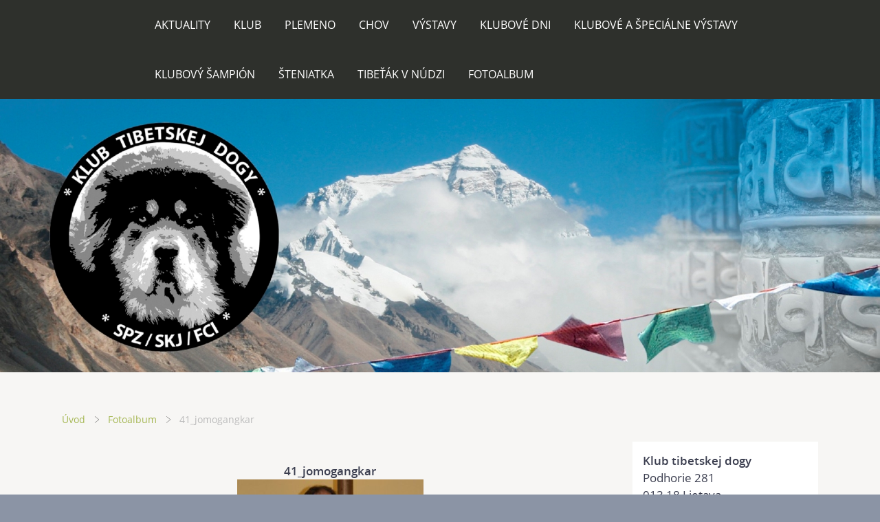

--- FILE ---
content_type: text/css
request_url: https://klub-tibetskej-dogy.sk/style.1656680780.1.css
body_size: 11394
content:
@font-face {
  font-family: 'Open Sans';
  src: url("https://s3b.estranky.cz/img/d/1000000351/opensans-regular.eot");
  src: url("https://s3b.estranky.cz/img/d/1000000351/opensans-regular.eot?#iefix") format("embedded-opentype"), url("https://s3b.estranky.cz/img/d/1000000351/opensans-regular.woff") format("woff"), url("https://s3b.estranky.cz/img/d/1000000351/opensans-regular.ttf") format("truetype");
  font-weight: normal;
  font-style: normal;
}

@font-face {
  font-family: 'Open Sans Light';
  src: url("https://s3b.estranky.cz/img/d/1000000351/opensans-light.eot");
  src: url("https://s3b.estranky.cz/img/d/1000000351/opensans-light.eot?#iefix") format("embedded-opentype"), url("https://s3b.estranky.cz/img/d/1000000351/opensans-light.woff") format("woff"), url("https://s3b.estranky.cz/img/d/1000000351/opensans-light.ttf") format("truetype");
  font-weight: normal;
  font-style: normal;
}

@font-face {
  font-family: 'Open Sans Semibold';
  src: url("https://s3b.estranky.cz/img/d/1000000351/opensans-semibold.eot");
  src: url("https://s3b.estranky.cz/img/d/1000000351/opensans-semibold.eot?#iefix") format("embedded-opentype"), url("https://s3b.estranky.cz/img/d/1000000351/opensans-semibold.woff") format("woff"), url("https://s3b.estranky.cz/img/d/1000000351/opensans-semibold.ttf") format("truetype");
  font-weight: normal;
  font-style: normal;
}

.message {
  text-indent: -10000px;
  position: absolute;
  display: none !important;
}

.clear {
  clear: left;
  height: 0;
  line-height: 0;
  font-size: 0;
  width: 1px;
}

#clear6 {
  clear: both;
}

hr {
  display: none
}

.accessibility-links {
  position: absolute;
  top: -10000em;
}

input[type="text"],
input[type="password"],
input {
  border: 1px solid #CCC;
  background: #FFF;
  padding: 11px 5px;
  margin: 3px 0;
  color: #424242;
  font-size: 100%;
}

input[type="submit"] {
  border: none;
  color: #FFF;
  background-color: #566270;
}

h1,
h2,
h3,
h4,
h5,
h6 {
  font-family: "Open Sans Semibold";
  font-weight: normal;
}

p.message-info {
  font-size: 120%;
  font-family: "Open Sans Semibold";
  margin: 5px 0px 45px;
}

#logo {
  float: left;
  margin: 16px;
}

#navigation .inner_frame h2 {
  display: none;
}

html,
body,
div,
span,
applet,
object,
iframe,
h1,
h2,
h3,
h4,
h5,
h6,
p,
blockquote,
pre,
a,
abbr,
acronym,
address,
big,
cite,
code,
del,
dfn,
em,
img,
ins,
kbd,
q,
s,
samp,
small,
strike,
strong,
sub,
sup,
tt,
var,
b,
u,
i,
center,
dl,
dt,
dd,
fieldset,
form,
label,
legend,
caption,
article,
aside,
canvas,
details,
embed,
figure,
figcaption,
footer,
header,
hgroup,
menu,
nav,
output,
ruby,
section,
summary,
time,
mark,
audio,
video {
  margin: 0;
  padding: 0;
  border: 0;
  font-size: 100%;
  outline: none;
}

body {
  font-family: 'Open Sans';
  font-size: 17px;
  line-height: 25px;
  font-weight: normal;
  font-style: normal;
  background-color: #8B94A5;
  color: #3B3E4F;
}

a {
  color: #a5b753;
  text-decoration: none;
}

a:hover {
  text-decoration: underline;
}

p {
  margin: 0 0 15px;
  word-break: break-word;
}

table {
  font-size: 100%;
  border-collapse: collapse;
  border-spacing: 0;
}

#sky-scraper-block {
  position: absolute;
  width: 300px;
  right: -300px;
}

#sticky-box {
  position: relative;
  position: -webkit-sticky;
  position: sticky;
  top: 0;
  right: 0;
}

* {
  box-sizing: border-box;
}

#content .editor-area table th {
  border: 1px solid #333;
  padding: 5px;
  background-color: #333;
  color: #fff;
}

#content .editor-area table td {
  border: 1px solid #333;
  padding: 5px;
}

#content .editor-area img {
  max-width: 100%;
  height: auto;
}

#whole-page {
  padding: 0;
  background-color: #f7f6f4;
  width: 100%;
  min-height: 100%;
  background-repeat: no-repeat;
  background-position: 50% 0;
  box-shadow: 0 0 11px 0 rgba(0, 0, 0, 0.2);
  -moz-box-shadow: 0 0 11px 0 rgba(0, 0, 0, 0.2);
  -webkit-box-shadow: 0 0 11px 0 rgba(0, 0, 0, 0.2);
  position: relative;
  z-index: 10;
  clear: both;
}

#navigation {
  padding-top: 0px;
  background-color: #2E302C;
  position: relative;
  border-top: 0 none;
  z-index: 10;
  min-height: 67px;
}

#navigation #logo {
  background-repeat: no-repeat;
  background-position: center left;
  width: 120px !important;
  background-size: cover;
  position: absolute;
  margin: 5px 0 0 0;
}

#navigation .inner_frame {
  width: 1100px;
  margin: 0 auto;
  padding-bottom: 0px;
}

#navigation .inner_frame nav {
  float: right;
}

#navigation .inner_frame menu {
  display: block;
  float: right;
  list-style: none;
  padding: 0 0 0 120px;
  margin: 0;
}

#navigation .inner_frame menu li {
  display: inline-block;
  padding: 10px 0;
  position: relative;
  vertical-align: top;
  overflow: unset !important;
}

#navigation .inner_frame menu li a {
  display: block;
  padding: 0 15px;
  text-transform: uppercase;
  white-space: nowrap;
  font-family: 'Open Sans';
  font-size: 16px;
  line-height: 52px;
  font-weight: normal;
  font-style: normal;
  color: #FFF;
}

#navigation .inner_frame menu li a:hover,
#navigation .inner_frame menu li.current a {
  color: #a5b753;
  text-decoration: none;
}

.menu-toggle {
  position: absolute;
  margin-top: 17px;
  right: 10px;
  border: 0;
  outline: 0;
  padding: 0;
  padding-bottom: 6px;
  cursor: pointer;
  min-height: 35px;
  display: none;
  background: transparent;
  z-index: 99999;
}

.menu-toggle span {
  border-top: 5px #a5b752 solid;
  width: 30px;
  margin: 2px 0;
  display: block;
  -webkit-transition: 0.3s all linear;
  transition: 0.3s all linear;
}

.menu-toggle.menu-active span:nth-of-type(1) {
  opacity: 0;
}

.menu-toggle.menu-active span:nth-of-type(2) {
  -webkit-transform: rotate(45deg);
          transform: rotate(45deg);
}

.menu-toggle.menu-active span:nth-of-type(3) {
  -webkit-transform: rotate(-45deg);
          transform: rotate(-45deg);
  margin-top: -7px;
}

.level_2 {
  position: absolute;
  z-index: 99;
  background: #2E302C;
  border: 1px solid white;
  padding: 0;
  margin: 0;
}

ul.level_2>li {
  display: block !important;
}

#header {
    height: 100%;
    position: relative;
    padding-top: 25%;
  width: 100%;
  background: no-repeat center top;
  background-image: url('/img/ulogo.33.jpeg');
  background-size: contain;
}

#header .inner_frame {
  width: 1100px;
  margin: 0 auto;
}

#header .inner_frame h1 {
  font-family: 'Open Sans Light';
  font-size: 58px;
  line-height: 70px;
  font-weight: 100;
  color: #FFF;
  padding: 45px 0px;
}

h1.head-center {
  text-align: center;
}

h1.head-left {
  text-align: left;
}

h1.head-right {
  text-align: right;
}

#header a {
  text-decoration: none;
}

#header .inner_frame h1 span.head {
  color: #71DFCA;
  background-color: rgba(0, 0, 0, 0.6);
  padding: 0 20px;
}

#header h2 {
  padding-bottom: 0;
  text-align: center;
  font-family: 'Open Sans Light';
  font-size: 27px;
  line-height: 35px;
  color: #FFF;
  font-weight: 100;
  margin-top: -40px;
}

@media(min-width: 768px) {
   #header h2 {
      padding-bottom: 50px;
   }
}

#header h2 span {
  color: #a5b753;
}

#header h2 span.two {
  color: #a5b753;
}

#articles > .editor-area,
#articles > .headerWrap,
#perex,
#block-comments,
#photo-album,
#eshop,
#slide,
.article {
  float: left;
  width: calc(100% - 320px);
}

#photo-album #block-comments {
  width: 100%;
}

#obalstranek {
  max-width: 1100px;
  width: 100%;
  margin: 25px auto;
}

#obalstranek::before,
#obalstranek::after {
  display: block;
  content: "";
  clear: both;
}

#nav-column {
  width: 270px;
  margin-right: 0;
  margin-left: 50px;
  display: inline-block;
}

.article {
  position: relative;
  padding: 0 0 30px;
  margin: 15px 0 0;
  border-bottom: 1px solid #D6DDE3;
  overflow: visible;
}

#articles .article {
  padding: 0 0 15px 0;
  display: -webkit-box;
  display: flex;
  -webkit-box-pack: start;
          justify-content: flex-start;
}

.article h2 {
  font-family: 'Open Sans Light';
  font-size: 28px;
  line-height: 38px;
  font-weight: normal;
  font-style: normal;
  color: #566270;
}

#articles .article > h2:first-child {
  margin-top: 0;
}

.article-content {
  overflow: hidden;
}

.article-date-container .date {
  font-family: "Open Sans Light";
  display: block;
  line-height: 60px;
  border-radius: 30px;
  width: 60px;
  height: 60px;
  text-align: center;
  overflow: hidden;
  color: #FFF;
  background-color: #566270;
  position: relative;
  top: 20px;
  left: 0;
  font-weight: 100;
  margin: 0 10px 0 0;
}

a.a-whole-article {
  float: right;
  position: relative;
}


.comment-img,
.nr-comments {
  float: right;
  font-weight: 100;
}

.nr-comments {
  margin-right: 50px;
}

.comment-img {
  margin-right: 5px;
}

.under-article {
  font-size: 80%;
  color: #75889C;
  margin-top: 15px;
  height: 25px;
}

.article .under-article {
  height: auto;
}

#preview-folder div.box {
  float: left;
  margin: 5px 10px 5px 0;
}

.art-delimit-wa,
.art-delimit-sec {
  display: none;
}

#photo-album h2,
#hpProducts h2,
h2#comments,
div.products h2,
.headerWrap h2,
h2 {
  font-size: 28px;
  line-height: 22px;
  font-weight: normal;
  font-style: normal;
  color: #566270;
  font-family: "Open sans Light";
  margin-bottom: 15px;
  text-align: left;
  margin-top: 30px;
}

.folder {
  width: 33%;
  float: left;
  background-color: #FFF;
  margin: 0 .5% .5% 0;
  padding: 1.5%;
}

.folder:nth-child(3n+0) {
  margin-right: 0;
}

#photos {
  width: 100%;
  clear: left;
}

.photo-wrap div {
  background: #FFF;
  border: 1px solid #D6DDE3;
  width: 100%;
  padding-bottom: 100%;
  position: relative;
}

.photo-wrap div a {
  position: absolute;
  top: 0;
  bottom: 0;
  width: 100%;
  height: 100%;
  display: -webkit-box;
  display: flex;
  -webkit-box-pack: center;
          justify-content: center;
  -webkit-box-align: center;
          align-items: center;
  padding: 5%;
}

.photo-wrap div a img {
  width: auto;
  height: auto;
  -webkit-box-flex: 0;
          flex: 0 0 auto;
  max-width: 100%;
  max-height: 100%;
  pointer-events: none;
  -o-object-fit: scale-down;
     object-fit: scale-down;
}

#slide .slidebar,
#slide .slidenav,
#slide #click {
  margin-bottom: 30px;
  text-align: center;
}

#slide .slidenav > * {
  display: inline-block;
  padding: 0 30px;
}

.folder-info {
  width: 100%;
  height: 134px;
  margin: 10px auto;
  overflow: hidden;
}

.folder-info div {
  font-size: 80%;
  line-height: 19px;
}

#footer {
  background: #333;
  color: #fff;
  margin-top: 20px;
  padding: 20px;
  text-align: center;
}

#footer .inner_frame {
  width: 1200px;
  margin: 0 auto;
  text-align: center
}

#footer .inner_frame span,
#footer .inner_frame a {
  margin: 0 10px
}

#footer .inner_frame span a {
  margin: 0
}

#footer .inner_frame a {
  color: #fff;
  margin: 0 10px
}

#footer .inner_frame a:hover {
  color: #cbcbcb
}

#footer .inner_frame p+p {
  margin-top: 10px
}

#footer .inner_frame p+p a {
  margin: 0 10px 0 0
}

#footer a.promolink strong {
  position: absolute;
  left: 0;
  top: -9999px;
  text-indent: -9999px;
}

#footer {
  clear: both;
  background-color: #2C2E3A;
  color: #E8ECEF;
}

img {
  max-width: 100%;
  height: auto;
}

#contact-nav h2 {
  display: none;
}

#contact-nav {
  background-color: #FFF;
}

#contact-nav .inner_frame {
  padding: 15px;
}

#contact-nav p.contact_name {
  font-family: "Open Sans Semibold";
}

.section {
  margin-bottom: 35px;
}

.section h2 {
  font-size: 28px;
  line-height: 40px;
  font-weight: normal;
  font-style: normal;
  color: #566270;
  font-family: "Open sans Light";
  margin-bottom: 15px;
}

#search form,
#mail-list form {
  background-color: #FFF;
  padding: 25px;
  text-align: center;
}

#search form input#key,
#mail-list form input#mail-list-key {
  width: 90%;
  background-color: #FFF;
  height: 38px;
  margin: 0 auto;
  background-color: #FFF;
  color: #99A2A9;
  border: 1px solid #D6DDE3;
  font-size: 88.2%;
  font-family: inherit;
  padding: 11px 5px;
}

#sendsearch,
#send-mail-list {
  margin-top: 20px;
  float: none;
  color: #FFF;
  background-color: #566270;
  font-size: 19px;
  line-height: 19px;
  font-weight: normal;
  font-style: normal;
  padding: 14px 25px;
  border: 0;
}

input[type="submit"]:hover,
#eshop span.clButton a.submit:hover {
  box-shadow: inset -1px -1px 4px 0px rgba(0, 0, 0, 0.3);
}

input[type="submit"]:active {
  background-color: #a5b753 !important;
}

.section ul {
  list-style: none;
  padding: 0;
  margin: 0;
}

.section ul li {
  border-bottom: 1px solid #D6DDE3;
  color: #566270;
}

.section ul li.current a {
  color: #3B3E4F;
}

.section ul li a {
  font-size: 15px;
  padding: 12px 20px 12px 0px;
  display: block;
  position: relative;
  line-height: 1.471;
}

#nav-basket {
  background: url(https://s3b.estranky.cz/img/d/1000000351/cart.png) no-repeat bottom right;
}

/* PHOTOS */
ul.photos-shadow {
  font-size: 0;
  list-style: none;
  padding: 0;
  line-height: 1;
  margin: 0 0 30px 0;
}

ul.photos-shadow li {
  display: inline-block;
  width: 24%;
  text-align: center;
  vertical-align: top;
  margin: 0 1% 2% 0;
}

ul.photos-shadow .photo-item:nth-child(4n+0) {
  margin: 0;
}

ul.photos-shadow .wrap-box {
  width: 100%;
  margin-bottom: 0;
  display: inline-block;
  position: relative;
}

ul.photos-shadow .wrap-box-inner {
  background-color: #FFF;
  display: block;
  max-width: 100%;
  position: relative;
  box-sizing: border-box;
  -moz-box-sizing: border-box;
  -webkit-box-sizing: border-box;
}

ul.photos-shadow .wrap-box-inner:before,
ul.photos-shadow .wrap-box-inner:after {
  content: "";
  position: absolute;
  z-index: -2;
  bottom: 17px;
  left: 15px;
  width: 40%;
  height: 20%;
  max-width: 300px;
  box-shadow: 0 15px 25px rgba(0, 0, 0, 0.45);
  -webkit-transform: rotate(-2.5deg);
  transform: rotate(-2.5deg);
  opacity: 0.5;
}

ul.photos-shadow .shadow-wrap {
  width: 100%;
  height: auto;
  padding: 16px;
  box-sizing: border-box;
  -moz-box-sizing: border-box;
  -webkit-box-sizing: border-box;
}

ul.photos-shadow .shadow-wrap:before,
ul.photos-shadow .shadow-wrap:after {
  content: "";
  position: absolute;
  z-index: -2;
  top: 22px;
  left: 2px;
  width: 40%;
  height: 20%;
  max-width: 300px;
  box-shadow: 0 -15px 20px rgba(0, 0, 0, 0.1);
  -webkit-transform: rotate(2deg);
  transform: rotate(2deg);
}

ul.photos-shadow li a {
  display: block;
  position: relative;
  overflow: hidden;
}

ul.photos-shadow .wrap-box .wrap-box-element {
  vertical-align: top;
  width: 100%;
  height: auto;
}

ul.photos-shadow .shadow-wrap:after {
  right: 2px;
  left: auto;
  -webkit-transform: rotate(-2deg);
  transform: rotate(-2deg);
}

ul.photos-shadow .shadow-wrap:before,
ul.photos-shadow .shadow-wrap:after {
  content: "";
  position: absolute;
  z-index: -2;
  top: 22px;
  left: 2px;
  width: 40%;
  height: 20%;
  max-width: 300px;
  box-shadow: 0 -15px 20px rgba(0, 0, 0, 0.1);
  -webkit-transform: rotate(2deg);
  transform: rotate(2deg);
}



/* LOGIN */
#login input[type="text"],
#login input[type="password"],
#login input[type="submit"] {
  border: 1px solid #CCC;
  background: #FFF;
  padding: 11px 5px;
  margin: 3px 0;
  color: #424242;
  float: left;
}

#login label {
  display: none;
}

#login input[type="text"],
#login input[type="password"] {
  width: 240px;


}

#login input[type="submit"] {
  width: 252px;
  border: none;
  color: #FFF;
  background-color: #566270;
}

#login p a {
  display: inline-block;
  margin: 10px 8px 0 0;
  font-size: 0.9em;
}



/* ESHOP */

#eshop #perex {
  width: 100%;
}

#eshop #perex p {
  color: black;
  font-size: 18px;
  line-height: 26px;
  text-align: left;
  margin-right: 15px;
}

#eshop .products {
  width: 100%;
}

#eshop .products .article {
  margin: 0 1.1% 1.1% 0;
  padding: 0;
  width: 32.6%;
  float: left;
  border: 1px solid #D6DDE3;
  background: #FFF;
  position: relative;
  font-size: 15px;
}

#eshop .products .article:nth-of-type(3n+0) {
  margin-right: 0;
}

#eshop .products .article h3 {
  float: right;
  width: 55%;
  padding: 4px;
  height: auto;
}

#eshop .products .photo-wrap.ephoto {
  float: left;
  width: 45%;
  border-top: none;
  border-left: none;
  border-bottom: none;
  display: block;
}

#eshop .products .photo-wrap.ephoto div {
  height: 180px;
  width: 100%;
  text-align: center;
  display: table;
  overflow: hidden;
  margin: 0;
}

#eshop .products .photo-wrap.ephoto {
  width: 45%;
  height: 180px;
  float: left;
  margin: 0;
}

#eshop .products .article .editor-area {
  width: 55%;
  float: right;
  padding: 4px;
  line-height: 20px;
}

#eshop .products .price {
  width: 55%;
  float: right;
  text-align: center;
  position: absolute;
  bottom: 0;
  right: 0;
  font-family: "Open sans semibold";
  padding: 4px 0;
}

div.editor-area:after {
  display: none;
}

div#portrait {
  margin: 0;
}

div#portrait img {
  width: 100%;
  height: auto;
  max-width: none;
}


#breadcrumb-nav {
  font-size: 80%;
  margin: -20px 0 20px;
  color: #BBB;
}


#calendar .inner_frame {
  text-align: center;
  background: white;
}

#calendar .inner_frame th {
  padding-top: 10px;
}

#calendar .inner_frame th,
#calendar .inner_frame td {
  text-align: center;
  padding: 4px;
}

#calendar .inner_frame caption {
  display: none;
}

#calendar .inner_frame table {
  width: 100%;
}

#calendar .inner_frame .archive-nav-c {
  text-align: center;
}

#calendar .inner_frame .day_active {
  padding: 0;
}

#calendar .inner_frame .day_active a {
  padding: 3px;
  display: block;
}

#calendar .inner_frame .day_active a:hover {
  color: white;
  background: #333333;
  -webkit-transition-property: color;
  transition-property: color;
}

#calendar table thead tr td,
#calendar #archive-small td,
#calendar table thead tr td a,
#calendar #archive-small td a {
  background: url("https://s3b.estranky.cz/img/d/1000000351/sipky.png") no-repeat;
}

#calendar table thead tr td.archive-nav-c,
#calendar #archive-small td.archive-nav-c,
#calendar table thead tr td.archive-nav-c a,
#calendar #archive-small td.archive-nav-c a {
  background: none;
}

#calendar table thead .archive-nav-l {
  width: 38px;
  background-position: 13px -23px;
  color: rgba(0, 0, 0, 0);
}

#calendar table thead .archive-nav-l a {
  background-position: 0px 5px;
  color: rgba(0, 0, 0, 0);
}

#calendar table thead .archive-nav-l a:hover {
  background-position: 0px -28px;
}

#calendar table thead .archive-nav-r {
  width: 38px;
  background-position: -40px -23px;
  color: rgba(0, 0, 0, 0);
}

#calendar table thead .archive-nav-r a {
  background-position: -51px 5px;
  color: #333333;
  color: rgba(0, 0, 0, 0);
}

#calendar table thead .archive-nav-r a:hover {
  background-position: -51px -28px;
}

#calendar #archive-small .archive-nav-l {
  width: 44px;
  background-position: 14px -23px;
  color: rgba(0, 0, 0, 0);
}

#calendar #archive-small .archive-nav-l a {
  background-position: 0px 5px;
  color: rgba(0, 0, 0, 0);
}

#calendar #archive-small .archive-nav-l a:hover {
  background-position: 0px -28px;
}

#calendar #archive-small .archive-nav-r {
  width: 44px;
  background-position: -37px -23px;
  color: rgba(0, 0, 0, 0);
}

#calendar #archive-small .archive-nav-r a {
  background-position: -51px 5px;
  color: rgba(0, 0, 0, 0);
}

#calendar #archive-small .archive-nav-r a:hover {
  background-position: -51px -28px;
}

#portrait .inner_frame {
  text-align: center;
  padding: 0;
}

#stats th {
  padding-right: 6px;
  text-align: left;
}

#breadcrumb-nav div {
  width: 11px;
  height: 13px;
  margin: 9px 13px 0px 5px;
  display: inline-block;
  font-size: 80%;
  background-image: url("https://s3b.estranky.cz/img/d/1000000351/bread.png");
}


div#fblikesend.facebook-send-empty {
  padding: 50px 0 10px;
}

#block-comments {
  background-color: #FFF;
  padding: 1px 15px 15px;
}

#block-comments .message {
  display: block !important;
  position: static;
  text-indent: 0;
  color: #f00;
  margin-bottom: 15px;
}

h2#comments {
  margin-top: 15px;
}

#contact-nav p {
  margin: 0;
}

#eshop #panel {
  width: auto;
}

#comments-form dt,
#product-comments dt {
  display: none;
}

#comments-form legend span,
#block-comments h3 {
  color: #566270;
  margin-top: 20px;
}

form#comments-form,
#product-comments form {
  text-align: center;
}

form#comments-form input,
#product-comments input {
  width: 70%;
  font-size: 17px;
  padding: 3px 6px;
  font-family: "Open Sans Light";
  margin: 5px 0;
  border: 1px solid #D6DDE3;
}

input#c_validation {
  max-width: 228px !important;
}

form#comments-form input.submit,
#product-comments input.submit {
  margin-top: 20px;
  float: none;
  color: #FFF;
  background-color: #566270;
  font-size: 19px;
  line-height: 19px;
  font-weight: normal;
  font-style: normal;
  padding: 14px 25px;
  border: 0;
}

a.sound-captcha {
  display: block;
}

#comments-form textarea,
#product-comments textarea {
  width: 70%;
  font-size: 17px;
  padding: 3px 6px;
  font-family: "Open Sans Light";
  margin: 5px 0;
  border: 1px solid #D6DDE3;
}

.comment {
  font-size: 80%;
  line-height: 130%;
  border-bottom: 1px solid #cccccc;
  padding: 0 10px;
  clear: left;
}

#eshop .comment {
  padding: 10px;
}

.comment .comment-headline h3 span {
  font-family: "Open Sans Semibold";
}

.comment-headline div {
  font-size: 80%;
  margin-bottom: 5px;
}

/* comments level */
.level1 {
  padding-left: 15px;
}

.level2 {
  padding-left: 30px;
}

.level3 {
  padding-left: 45px;
}

.level4 {
  padding-left: 60px;
}

.level5 {
  padding-left: 75px;
}

.level6 {
  padding-left: 90px;
}

.level7 {
  padding-left: 105px;
}

.level8 {
  padding-left: 120px;
}

.level9 {
  padding-left: 135px;
}

.admin h3 span {
  color: #111;
}

.comment-answer a {
  float: right;
  margin-top: -27px;
  display: block;
  padding: 5px 12px;
  background: #566270;
  color: #FFF;
  font-size: 15px;
}

strong,
b {
  font-family: "Open Sans Semibold";
  font-weight: normal;
}

#footer p {
  margin: 0;
}

.section .inner_frame {
  padding: 0 5px;
}

#mail-list-message {
  display: block;
  text-align: center;
  color: red;
  padding-top: 3px;
}

h2#product-name {
  margin-top: 0;
  text-align: center;
}

div#photo-album-nav .photo-wrap {
  display: none;
}

div#fblikesend {
  margin: 30px 300px 10px 0;
}

#eshop #sorting select {
  background: #F0F4F7 url("https://s3b.estranky.cz/img/d/1000000351/select.png") no-repeat 246px center;
  color: #566270;
  float: right;
  margin: 10px;
  width: 264px;
  padding: 5px;
  font-size: 14px;
  line-height: 1;
  border: 1px solid #D6DDE3;
  border-radius: 0;
  height: 30px;
  font-family: "Open Sans";
  -webkit-appearance: none;
}

#eshop #sorting {
  margin-top: -26px;
}

input#product-search-text {
  border: 1px solid #CCC;
  background: #FFF;
  padding: 11px 5px;
  margin: 3px 0;
  color: #424242;
  font-size: 100%;
  width: 210px;
}

input#product-search-submit {
  background: #FFF;
  padding: 11px 5px;
  margin: 3px 0;
  color: #424242;
  width: 115px;
  border: 1px solid #566270;
  color: #FFF;
  background-color: #566270;
  font-size: 100%;
}

#eshop .photo-wrap div {
  height: 100%;
}

#eshop #photo-detail .photo-wrap {
  float: left;
}

#eshop .article .photo-wrap,
#eshop #photo-detail .photo-wrap {
  margin-top: 1px;
}

#eshop .photos .photo-wrap {
  border: none;
}

#eshop a#viewLightbox {
  display: none;
}

#product div#block-comments {
  margin: 0;
}

#eshop fieldset.validation dd {
  margin: 10px auto 0px;
}

#eshop #panel .inner_frame {
  background-color: #FFF;
  padding: 15px;
}

#eshop .wrap {
  width: 570px;
  margin: 0 auto;
}

#product-detail {
  margin-bottom: 30px;
  font-size: 80%;
}

#calculation p,
#product-info {
  margin-bottom: 0;
  color: #999;
}

#eshop #product-detail #action-panel {
  margin: 50px 0 5px;
}

#eshop #basket input.amount {
  font-size: 15px;
  padding: 4px;
  font-family: "Open Sans";
  height: 24px;
}

#eshop #basket input.add_basket {
  font-size: 14px;
  font-family: "Open Sans";
  padding: 5px 5px 5px 30px;
  margin: 8px 0 0 0;
  border-radius: 0px;
  -moz-border-radius: 0px;
  background-color: #566270;
  border: 1px solid #566270;
  color: #FFF;
  background-image: url("https://s3b.estranky.cz/img/d/1000000351/add.png");
  height: 34px;
}

#eshop .photo-wrap.ephoto {
  border: 1px solid #FFF;
}

#eshop #panel .panel-header li.active a {
  background: #F0F4F7 !important;
  border-bottom: 1px solid #FFF;
}

#eshop #panel .panel-header li a {
  font-family: "Open Sans Semibold";
  font-weight: normal;
  font-size: 17px;
  padding: 6px 16px;
}

#product-comments .comment .comment-headline {
  font-size: 80%;
  margin-bottom: 6px;
}

#product-comments .comment .comment-headline h3 {
  font-size: 14px;
  margin: 0;
}

.column #languages a {
  padding: 0px 15px 0 0px;
}

#eshop #product-detail .price {
  color: #000000;
}

#eshop div#steps {
  margin: 0 auto;
  width: 270px;
}

#eshop #steps li {
  width: 74px;
  padding: 0;
  margin: 0;
  text-align: center;
  border: 1px solid #FFF;
}

#eshop #steps li.active {
  background: #FFF;
}

form#basket_preview_form table,
#confirm table {
  margin: 20px auto;
  border-spacing: 0px;
}

form#basket_preview_form table th,
#confirm table th {
  font-family: "Open Sans Semibold";
  font-weight: normal;
}

form#basket_preview_form table tr td,
#confirm table tr td {
  padding: 4px 1px;
}

form#basket_preview_form table tr td input[type="text"] {
  font-size: 17px;
  padding: 1px 4px;
  width: 50px;
}

#eshop p span.clButton input {
  color: #FFF;
  background-color: #566270;
  font-size: 17px;
  border: 0;
  padding: 5px 12px;
  font-family: "Open Sans";
  width: 100%;
}

#eshop span.clButton a.submit {
  color: #FFF;
  background-color: #566270;
  font-size: 17px;
  border: 0;
  padding: 4px 12px;
  font-family: "Open Sans";
  float: left;
}

#eshop span.clButton a.submit:hover {
  text-decoration: none;
}

#eshop span.clButton {
  float: left;
  margin: 0 8px 8px 0;
}

#eshop #basket_preview_form .wrap {
  width: 100%;
  margin-top: 25px;
}

#eshop #basket_preview_form span.nextstep input.submit[disabled]:hover {
  box-shadow: none;
}

#baskettransport ul,
#basketpayments ul {
  padding-left: 0px;
  margin-top: 0px;
}

#basket_preview_form li {
  display: block;
  background: #FFF;
  margin: 4px 2px;
  padding: 3px;
}

#eshop span.clButton.nextstep {
  width: 100%;
}

form.gennewmail span.placeholder {
  display: none;
}

form.gennewmail p {
  margin: 15px 0;
}

#eshop .gennewmail fieldset.validation dd,
#eshop .registration fieldset.validation dd {
  margin: 10px 0 0;
}

form.registration.contact-info td.placeholder {
  display: none;
}

form.registration tbody.right-float {
  float: left;
}

form.registration tbody.left-float {
  float: left;
  margin-right: 50px;
}

form#basket_preview_form tr:nth-child(2n+2),
#confirm tr:nth-child(2n+2) {
  background-color: #FFF;
}

#eshop #basket_preview_form td.remove {
  padding-right: 5px;
}

form#basket_preview_form table tr td:nth-child(n+5),
form#basket_preview_form table tr th:nth-child(n+5) {
  text-align: right;
  padding-right: 13px;
}

form.login-info label,
form.contact-info label {
  display: none;
}

#eshop .settings #sameaddress+label,
#eshop .settings #individual+label,
#eshop .settings #firm+label,
#eshop .settings #usernewsletter+label,
#eshop .contact-info #sameaddress+label,
#eshop .contact-info #individual+label,
#eshop .contact-info #firm+label,
#eshop .contact-info #usernewsletter+label {
  width: auto;
}

form.contact-info {
  margin-top: 25px;
}

form.contact-info h3,
form.login-info h3 {
  font-family: "Open Sans Semibold";
  font-size: 1.2em;
}

form.contact-info .left-float {
  float: left;
  margin-right: 50px;
}

form.contact-info .right-float {
  float: left;
}

fieldset#account_firm,
fieldset#delivery_address {
  margin-top: 25px;
}

form.contact-info p {
  clear: left;
  padding-top: 15px;
}

form.contact-info p+p {
  padding: 0;
}

#eshop #confirm table td,
#eshop #confirm table th {
  padding: 2px 6px;
}

#eshop #basket_preview_form td img,
#eshop #confirm td img {
  max-width: 25px;
}

form#confirm table {
  font-size: 80%;
  line-height: 19px;
}

#eshop #confirm td.title {
  width: 35%;
}

#confirm fieldset.wrap {
  background-color: #FFF;
  padding: 15px;
}

#eshop #confirm .price,
#eshop .order_account .price {
  font-weight: normal;
  font-family: "Open Sans Semibold";
}

fieldset#usernote {
  text-align: center;
}

fieldset#usernote h3 {
  display: none;
}

#eshop #confirm #usernote {
  text-align: center;
}

#eshop #confirm #usernote textarea#usernote_area {
  border: 1px solid #CCC;
  font-size: 100%;
  padding: 15px;
  width: 570px;
}

#confirm .validation dl {
  width: 240px;
  margin: 0 auto;
}

#confirm {
  text-align: center;
}

#confirm fieldset {
  text-align: left;
}

#confirm input[type="checkbox"] {
  margin: 40px 3px 20px;
}

#confirm span.clButton {
  float: none;
}

#eshop #confirm span.clButton input {
  padding: 11px 0;
}

#eshop #block-comments span.clButton {
  float: none;
}

input[type="submit"] {
  cursor: pointer;
}

/* RESPONSIVE */
.inner_frame {
  max-width: 100%;
}

.editor-area img {
  max-width: 100%;
  height: auto;
}

@media (max-width: 1140px) {
  #obalstranek {
    padding: 0 20px;
  }

  #header {
    clear: both;
  }

  #eshop .wrap {
    width: auto;
  }

  form#basket_preview_form table {
    font-size: 80%;
  }

  #eshop #basket_preview_form td.title {
    width: 30%;
  }

  #eshop #confirm #usernote textarea#usernote_area {
    padding: 0px;
    width: 99%;
  }

  #eshop #photo-detail {
    margin-left: 14%;
  }
}

@media (max-width: 852px) {
  #navigation .inner_frame {
    text-align: center;
  }

  @media (max-width: 960px) and (min-width: 852px) {
    #eshop #photo-detail {
      margin-left: 7%;
    }
  }

  #articles > .editor-area,
  #articles > .headerWrap,
  #breadcrumb-nav,
  #block-comments,
  #nav-column,
  #perex,
  #eshop,
  #slide,
  #photo-album,
  .article {
    width: 100%;
  }

  #logo {
    float: none;
  }

  #navigation .inner_frame menu {
    clear: left;
    float: none;
  }

  #navigation {
    height: auto;
  }

  #perex,
  #folders,
  #eshop #articles {
    margin: 0;
  }

  #photos {
    width: auto;
  }

  #eshop #photo-detail {
    margin-left: 13%;
  }

  #nav-column {
    border-bottom: 1px solid #566270;
    border-top: 1px solid #566270;
    padding: 10px 0;
    margin: 25px 0;
  }

  div#portrait.section,
  div#last-photo.section,
  div#calendar.section,
  div#rss-nav.section,
  div#stats.section {
    display: none;
  }

  .section {
    margin-bottom: 35px;
    width: 100%;
    float: left;
    margin: 0;
    min-height: 180px;
  }

  .level_2 {
    max-width: 150px;
    margin-left: -25px;
  }

  .level_2 li>a {
    white-space: pre-line !important;
    line-height: 2.2 !important;
    text-align: left;
  }

  ul.photos-shadow li {
    width: 49%;
  }
}

@media (max-width: 600px) {
  #eshop #photo-detail {
    margin-left: 7%;
  }

  #eshop .products .article {
    margin: 0 1% 1% 0;
    width: 49.5%;
  }
  
  #eshop .products .article:nth-of-type(3n+0) {
    margin-right: 1%;
  }

  #eshop .products .article:nth-of-type(2n+0) {
    margin-right: 0;
  }
}

@media (max-width: 556px) {
  body {
    width: 100%;
  }

  #eshop #photo-detail,
  #obalstranek {
    width: 100%;
  }

  .folder {
    width: 49%;
    margin: 0 1% 1% 0;
  }

  .folder:nth-child(3n+0) {
    margin-right: 1%;
  }

  .folder:nth-child(2n+0) {
    margin-right: 0;
  }

  #articles .article {
    flex-wrap: wrap;
  }
}

/* ------------------------- submenu --------------------------- */
#navigation menu li ul.classic,
#navigation menu li ul.submenu,
#navigation menu li ul.click,
#navigation menu li ul.onmouse {
  display: none;
  background: #a5b753;
}

#navigation menu li.submenu-over ul.onmouse,
#navigation menu li:hover ul.onmouse,
#navigation menu li.submenu-over ul.click,
#navigation menu li.submenu-over ul.classic {
  display: block;
  line-height: 35px;
  ;
}

#navigation menu li.submenu-over ul.onmouse,
#navigation menu li:hover ul.onmouse,
#navigation menu li.submenu-over ul.click {
  margin: 0px 0 0 1px;
}

#navigation menu li.submenu-over ul.onmouse,
#navigation menu li:hover ul.onmouse,
#navigation menu li.submenu-over ul.click {
  position: absolute;
  z-index: 99999;
}

#navigation menu li.submenu-over ul.onmouse li,
#navigation menu li.submenu-over ul.onmouse li.current,
#navigation menu li:hover ul.onmouse li,
#navigation menu li:hover ul.onmouse li.current,
#navigation menu li.submenu-over ul.click li,
#navigation menu li.submenu-over ul.click li.current {
  float: none;
  border: 0;
  padding-left: 0;
  text-align: left;
  color: #000000;
  background-image: none;
  opacity: 0.9;
  width: 100%;
}

#navigation menu li.submenu-over ul.onmouse li a,
#navigation menu li.submenu-over ul.onmouse li.current a,
#navigation menu li:hover ul.onmouse li a,
#navigation menu li:hover ul.onmouse li.current a,
#navigation menu li.submenu-over ul.click li a,
#navigation menu li.submenu-over ul.click li.current a {
  min-width: 100px;
  width: 100%;
  border-left: none;
  border-right: none;
  border-bottom: 1px solid #eeeeee;
  font-size: 1em;
  padding: 0px 10px;
  background-color: #fefefe;
  color: #757575;
  -webkit-transition-property: all;
  transition-property: all;
  -webkit-transition-duration: 0.2s;
  transition-duration: 0.2s;
}

#navigation menu li.submenu-over ul.onmouse li a:last-of-tipe,
#navigation menu li.submenu-over ul.onmouse li.current a:last-of-tipe,
#navigation menu li:hover ul.onmouse li a:last-of-tipe,
#navigation menu li:hover ul.onmouse li.current a:last-of-tipe,
#navigation menu li.submenu-over ul.click li a:last-of-tipe,
#navigation menu li.submenu-over ul.click li.current a:last-of-tipe {
  border-bottom: none;
}

#navigation menu li.submenu-over ul.onmouse li a:hover,
#navigation menu li.submenu-over ul.onmouse li.current a:hover,
#navigation menu li:hover ul.onmouse li a:hover,
#navigation menu li:hover ul.onmouse li.current a:hover,
#navigation menu li.submenu-over ul.click li a:hover,
#navigation menu li.submenu-over ul.click li.current a:hover {
  background: #FFF;
  color: #a5b753;
  -webkit-transition-property: all;
  transition-property: all;
  -webkit-transition-duration: 0.2s;
  transition-duration: 0.2s;
}

#navigation menu li.submenu-over ul.onmouse li:last-child a,
#navigation menu li.submenu-over ul.onmouse li.current:last-child a,
#navigation menu li:hover ul.onmouse li:last-child a,
#navigation menu li:hover ul.onmouse li.current:last-child a,
#navigation menu li.submenu-over ul.click li:last-child a,
#navigation menu li.submenu-over ul.click li.current:last-child a {
  border-bottom: none;
}

ul.submenu {
  padding-left: 10px;
}

.list-of-pages {
  padding: 10px 35px;
  margin: 20px 0;
  text-align: center;
}

.list-of-pages .numbers {
  padding: 0;
}

.list-of-pages p {
  display: inline-block;
}

.list-of-pages span,
.list-of-pages a {
  margin: 3px 10px 3px 0;
  padding: 5px 15px;
  font-size: 0.857em;
  display: inline-block;
}

.list-of-pages a {
  border: 0;
  background: #a5b753;
  color: #fff;
}

#footer a.promolink {
  background-image: url("https://s3b.estranky.cz/img/d/1000000351/promolink.png");
  padding: 10px 5px 0 22px;
}

#eshop #basket_preview_form li div {
  font-size: x-small;
  margin-left: 23px;
}

#eshop #basket_preview_form td.price {
  font-family: "Open Sans Semibold";
  font-weight: normal;
}

form.contact-info span {
  color: red;
}

.section_article {
  margin: 15px 0;
}

form.settings label {
  display: none;
}

#eshop th {
  font-family: "Open Sans Semibold";
  font-weight: normal;
}

#ecategory ul ul li {
  border-bottom: none;
  padding-left: 20px;
}

.ie9 #document .column label,
.ie8 #document .column label,
.ie9 #comments-form label,
.ie8 #comments-form label,
.ie9 #eshop #block-comments form dt,
.ie8 #eshop #block-comments form dt,
.ie9 #eshop .placeholder,
.ie8 #eshop .placeholder,
.ie9 #usernote label,
.ie8 #usernote label,
.ie9 #content #eshop .settings .labelFix label,
.ie8 #content #eshop .settings .labelFix label,
.ie9 #content #eshop .login-info label,
.ie8 #content #eshop .login-info label,
.ie9 #content #eshop .contact-info .labelFix label,
.ie8 #content #eshop .contact-info .labelFix label {
  display: block;
}

div#login p {
  clear: left;
}

#eshop #basket_preview_form td.coupon input.submit {
  padding: 5px 12px;
  font-family: "Open Sans";
  font-size: 17px;
}

#eshop #basket_preview_form td.coupon input.couponText {
  width: 100px;
  padding: 6px 4px 5px;
  position: relative;
  top: -1px;
}

#eshop #basket_preview_form td.title {
  width: 43%;
}

#eshop #basket_preview_form span.clButton {
  float: none;
}

body.full-width #articles > .editor-area,
body.full-width #articles > .headerWrap,
body.full-width #perex,
body.full-width #block-comments,
body.full-width #photo-album,
body.full-width #eshop,
body.full-width #eshop #articles,
body.full-width #slide,
body.full-width .article,
body.full-width #folders {
  margin-right: 0;
  width: 100%;
}

.full-width div#nav-column {
  display: none;
}

@media only screen and (max-width: 991px) {

  body {
    width: 100% !important;
  }

  #whole-page {
    overflow: hidden;
  }

  .menu-toggle {
    display: block;
  }

  #navigation nav {
    display: none;
  }

  #navigation.menu-active nav {
    display: block;
    width: 100%;
  }

  #navigation .inner_frame menu {
    width: 100%;
    text-align: center;
    padding: 50px 0 0 0;
    position: relative;
    z-index: 9999;
    background: #2e302c;
  }

  #navigation .inner_frame menu li {
    display: block;
    border-bottom: 1px solid #a5b752;
  }

  #navigation .inner_frame menu li a {
    white-space: normal;
    line-height: 2;
  }

  .level_2 {
    display: none !important;
  }

}
/* Galerie responsive */
#smLightbox_title {
  max-width:750px;
  position:relative;
  box-sizing: border-box;
  padding:0 10px;
}
#smLightbox_description {
  max-width:100%;
  position:relative;
  padding:5px 10px 0;
  box-sizing: border-box;
  top:10px !important;
}
#smLightbox_container {
  max-width: 100%;
    overflow: hidden;
}
@media only screen and (max-width: 991px) {
  #smLightbox_title {
    margin-top:30px ;
  }
}


/* ------------- CUSTOM GALLERY ---------------- */
/* INIT SLIDER STYLES  */
.initSlider,
.initSlider *,
.initSlider *::after,
.initSlider *::before {
  -webkit-box-sizing: border-box;
  box-sizing: border-box;
}

.slide.hide,
.slide.hideSlide {
  display: none !important;
}

.initSlider {
  position: relative;
  z-index: 1;
  display: inline-block;
  width: 100%;
  height: 100%;
  overflow: hidden;
  opacity: 1;
}
.initSlider .firstImg {
  position: absolute;
  top: 0;
  bottom: 0;
  right: 100%;
}

.initSlider .lastImg {
  position: absolute;
  top: 0;
  bottom: 0;
  left: 100%;
}
.initSlider img {
  -webkit-user-select: none;
  -moz-user-select: -moz-none;
  -moz-user-select: none;
  -ms-user-select: none;
  user-select: none;
  -webkit-touch-callout: none;
  -webkit-user-drag: none;
  user-drag: none;
}

.initSlider .slide {
  position: relative;
  display: inline-block;
  float: left;
  overflow: hidden;
  text-align: center;
}

.initSlider .slide a {
  z-index: 55;
}

.initSlider .containerGallery {
  position: relative;
  display: inline-block;
}

.initSlider .slider__arrow {
  position: absolute;
  top: 0;
  bottom: 0;
  width: 40px;
  background: rgba(0, 0, 0, 0.4);
}
/* end INIT SLIDER STYLES */

/* SLIDER GALLERY STYLES  */
@media screen and (-webkit-min-device-pixel-ratio:0) { 
  body[data-slider-open="true"] {
     background: #000;
  }
}
body[data-slider-open="true"] {
  overflow: hidden;
}
body[data-slider-open="true"] .slider-gallery {
  display: block;
}

.slider-gallery {
  position: fixed;
  z-index: 100000;
  padding: 5px 0;
  left: 0;
  right: 0;
  top: 0;
  bottom: 0;
  width: 100%;
  height: 100%;
  overflow: auto;
  background-color: #000;
  display: none;
}
.slider-gallery .slider-gallery__header {
  display: -webkit-box;
  display: -ms-flexbox;
  display: flex;
   -webkit-box-orient: horizontal;
    -webkit-box-direction: normal;
        -ms-flex-flow: row wrap;
            flex-flow: row wrap;
  -webkit-box-align: center;
      -ms-flex-align: center;
          align-items: center;
  -webkit-box-pack: justify;
      -ms-flex-pack: justify;
          justify-content: space-between;
  padding: 0 15px 10px;
  margin-top: 15px;
}
.slider-gallery .slider-gallery__title {
  font-size: 20px;
  font-weight: 700;
  text-transform: uppercase;
  text-align: left;
 -webkit-box-flex: 1;
   -ms-flex: 1;
    flex: 1;
}
.slider-gallery .slider-gallery__position {
  font-size: 1.42857rem;
  -webkit-box-flex: 1;
   -ms-flex: 1;
    flex: 1;
}
.slider-gallery .slider-gallery__count {
  display: -webkit-box;
  display: -ms-flexbox;
  display: flex;
  -webkit-box-align: center;
      -ms-flex-align: center;
          align-items: center;
-webkit-box-pack: center;
    -ms-flex-pack: center;
        justify-content: center;
  color: inherit;
}
.slider-gallery .slider-gallery__header-box {
  display: -webkit-box;
  display: -ms-flexbox;
  display: flex;
  -webkit-box-align: center;
      -ms-flex-align: center;
          align-items: center;
  -webkit-box-pack: end;
      -ms-flex-pack: end;
          justify-content: flex-end;
  -webkit-box-flex: 1;
   -ms-flex: 1;
    flex: 1;
}
.slider-gallery .slider-gallery__close {
  padding-left: 5px;
 cursor: pointer;
}

.slider-gallery .slider-gallery__close:hover {
  opacity: 0.6;
}
.slider-gallery .slider-gallery__description-box {
  display: -webkit-box;
  display: -ms-flexbox;
  display: flex;
  -webkit-box-orient: vertical;
    -webkit-box-direction: normal;
        -ms-flex-flow: column wrap;
            flex-flow: column wrap;
  -webkit-box-align: center;
      -ms-flex-align: center;
          align-items: center;
  -webkit-box-pack: center;
      -ms-flex-pack: center;
          justify-content: center;
  padding: 10px 10px 0;
  line-height: 1.5;
}

.slider-gallery .slider-gallery__description,
.slider-gallery .slider-gallery__comment {
  margin: 0;
  font-size: 1rem;
  font-weight: 400;
  color: #eee;
  text-align: left;
}

.slider-gallery .slider-gallery__comment {
  font-size: 0.7rem;
}

.slider-gallery .slider-gallery__arrow {
  position: absolute;
  top: 0;
  bottom: 55px;
  display: -webkit-box;
  display: -ms-flexbox;
  display: flex;
  -webkit-box-align: center;
      -ms-flex-align: center;
          align-items: center;
  margin: 0;
  color: transparent;
  text-decoration: none;
  cursor: pointer;
}
.slider-gallery .slider-gallery__arrow {
  width: 30px;
}

.slider-gallery .slider-gallery__arrow:hover {
  opacity: 0.6;
}

.slider-gallery .slider-gallery__arrow-prev {
  left: 0;
  width: 30%;
}

.slider-gallery .slider-gallery__arrow-next {
  right: 0;
  -webkit-box-pack: end;
      -ms-flex-pack: end;
          justify-content: flex-end;
  width: 70%;
}

.slider-gallery .slider-gallery__arrow-icon {
   border: solid #fff;
    border-width: 0 4px 4px 0;
    display: inline-block;
    padding: 8px;
    position: relative;
}

.slider-gallery .slider-gallery__arrow-prev-icon {
    transform: rotate(135deg);
    -webkit-transform: rotate(135deg);
    left: 10px;
}

.slider-gallery .slider-gallery__arrow-next-icon {
    transform: rotate(-45deg);
    -webkit-transform: rotate(-45deg);
    right: 10px;
}

.slider-gallery .slider-gallery__slider {
  position: relative;
  height: 80vh;
  min-height: 700px;
}

.slider-gallery .slider-gallery__slide {
  height: 100%;
}

.slider-gallery .slider-gallery__container {
   position: relative;
   height: 89vh;
   height: calc(100vh - 65px);
   padding: 0 15px;
}

.slider-gallery .slider-gallery__wrap {
  display: -webkit-box;
  display: -ms-flexbox;
  display: flex;
  -webkit-box-orient: vertical;
  -webkit-box-direction: normal;
      -ms-flex-direction: column;
          flex-direction: column;
  height: 100%;
  text-align: center;
}

.slider-gallery .slider-gallery__box {
  display: -webkit-box;
  display: -ms-flexbox;
  display: flex;
  -webkit-box-orient: vertical;
  -webkit-box-direction: normal;
      -ms-flex-direction: column;
          flex-direction: column;
  -webkit-box-align: center;
      -ms-flex-align: center;
          align-items: center;
  -webkit-box-pack: center;
      -ms-flex-pack: center;
          justify-content: center;
  -webkit-box-flex: 1;
      -ms-flex: 1;
          flex: 1;
  width: 100%;
  height: 100%;
  max-width: 90%;
  max-height: 100%;
  margin: auto;
  overflow: hidden;
}

.slider-gallery .slider-gallery__img {
  width: auto;
  height: auto;
  max-width: 100%;
  max-height: 100%;
}

.slider-gallery .containerGallery {
    height: 100%;
}

@media (max-width: 650px) {
  .slider-gallery .slider-gallery__container {
     padding: 0;
  }
}
/* end SLIDER GALLERY STYLES */

/* Foto (vyjmutí #photos definicí -> nově má samostané styly ) */
#preview-folder .box, #thumbnav .box, .folder .photo-wrap, #photo-album-nav li .photo-wrap {
  width: 130px;
  height: 130px;
  float: left;
  margin: 15px 7px 0;
}
#preview-folder .box div, #thumbnav .box div, .folder .photo-wrap div, #photo-album-nav li .photo-wrap div {
  height: 130px;
  width: 130px;
  text-align: center;
  display: table;
  overflow: hidden;
}
#preview-folder .box div a, #thumbnav .box div a, .folder .photo-wrap div a, #photo-album-nav li .photo-wrap div a {
  height: 100%;
  border: 0;
  display: table-cell;
}
#preview-folder .box div img, #thumbnav .box div img, .folder .photo-wrap div img, #photo-album-nav li .photo-wrap div img {
  width: auto;
  height: auto;
  max-width: 120px;
  max-height: 120px;
}

@media (max-width: 900px) {
  #preview-folder .box, #thumbnav .box, .folder .photo-wrap, #photo-album-nav li .photo-wrap {
    width: 75px;
    height: 75px;
    margin: 10px 5px 0;
  }
  #preview-folder .box div, #thumbnav .box div, .folder .photo-wrap div, #photo-album-nav li .photo-wrap div {
    height: 75px;
    width: 75px;
  }
 #preview-folder .box div img, #thumbnav .box div img, .folder .photo-wrap div img, #photo-album-nav li .photo-wrap div img {
    max-width: 75px;
    max-height: 75px;
  }
}

/* speciální úprava pro detail galerie */
#photos {
  display: -webkit-box;
  display: -ms-flexbox;
  display: flex;
  -webkit-box-orient: horizontal;
  -webkit-box-direction: normal;
  -ms-flex-flow: row wrap;
  flex-flow: row wrap;
  -webkit-box-pack: justify;
  -ms-flex-pack: justify;
   justify-content: space-between;
}
#photos::after {
    content: "";
    flex: auto;
}
#photos .slide {
  width: 130px;
  height: 130px;
  float: left;
  margin: 15px 7px 0;
}
#photos .slider-gallery__wrap {
  height: 130px;
  width: 130px;
  text-align: center;
  display: table;
  overflow: hidden;
}
#photos .slider-gallery__box {
  height: 100%;
  border: 0;
  display: table-cell;
}
#photos .slider-gallery__img {
  width: auto;
  height: auto;
  max-width: 120px;
  max-height: 120px;
  cursor: pointer;
}
#photos .slider-gallery__description-box {
   display: none;
}

@media (max-width: 900px) {
  #photos .slide {
    width: 75px;
    height: 75px;
    margin: 10px 5px 0;
  }
  #photos  .slider-gallery__wrap {
    height: 75px;
    width: 75px;
  }
  #photos .slider-gallery__img {
    max-width: 75px;
    max-height: 75px;
  }
}
/* Galerie responsive END */
